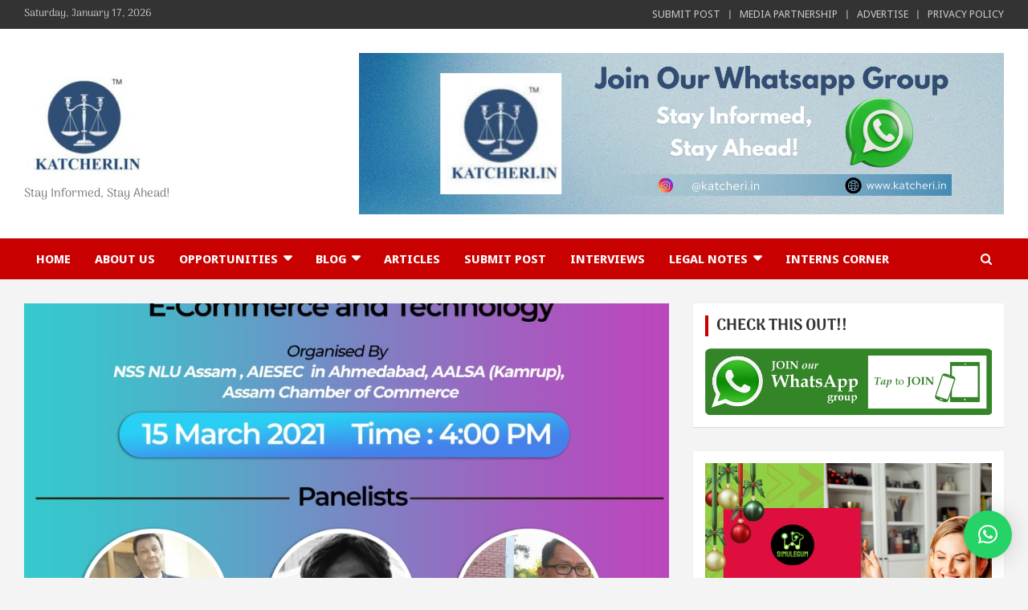

--- FILE ---
content_type: text/html; charset=utf-8
request_url: https://www.google.com/recaptcha/api2/aframe
body_size: 267
content:
<!DOCTYPE HTML><html><head><meta http-equiv="content-type" content="text/html; charset=UTF-8"></head><body><script nonce="D8SMLLmTk2Z80yItXl1jJQ">/** Anti-fraud and anti-abuse applications only. See google.com/recaptcha */ try{var clients={'sodar':'https://pagead2.googlesyndication.com/pagead/sodar?'};window.addEventListener("message",function(a){try{if(a.source===window.parent){var b=JSON.parse(a.data);var c=clients[b['id']];if(c){var d=document.createElement('img');d.src=c+b['params']+'&rc='+(localStorage.getItem("rc::a")?sessionStorage.getItem("rc::b"):"");window.document.body.appendChild(d);sessionStorage.setItem("rc::e",parseInt(sessionStorage.getItem("rc::e")||0)+1);localStorage.setItem("rc::h",'1768600249807');}}}catch(b){}});window.parent.postMessage("_grecaptcha_ready", "*");}catch(b){}</script></body></html>

--- FILE ---
content_type: text/css
request_url: https://katcheri.in/wp-content/uploads/so-css/so-css-newscard.css?ver=1755149957
body_size: -105
content:
@media (max-width: 767px) {
  .site-branding {
    text-align: center;
  }
  .site-logo img {
    margin: 0 auto;
    display: block;
  }
}